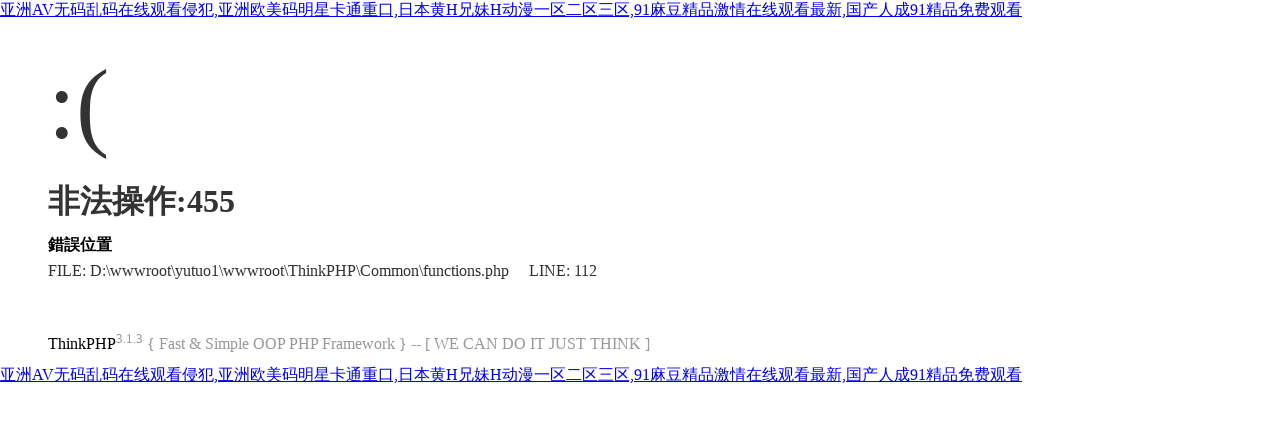

--- FILE ---
content_type: text/html
request_url: http://www.ipitrial.com/news/455.html
body_size: 2581
content:
<!DOCTYPE html PUBLIC "-//W3C//DTD XHTML 1.0 Transitional//EN" "http://www.w3.org/TR/xhtml1/DTD/xhtml1-transitional.dtd">
<html xmlns="http://www.w3.org/1999/xhtml"><head>
<meta content="text/html; charset=utf-8" http-equiv="Content-Type">
<title>&#39118;&#38901;&#20016;&#28385;&#29087;&#22919;&#21866;&#21866;&#21306;&#32769;&#29087;&#29087;&#22899;&#44;&#22269;&#20135;&#57;&#54;&#97;&#118;&#22312;&#32447;&#25773;&#25918;&#35270;&#39057;</title>
<style type="text/css">
*{ padding: 0; margin: 0; }
html{ overflow-y: scroll; }
body{ background: #fff; font-family: '微軟雅黑'; color: #333; font-size: 16px; }
img{ border: 0; }
.error{ padding: 24px 48px; }
.face{ font-size: 100px; font-weight: normal; line-height: 120px; margin-bottom: 12px; }
h1{ font-size: 32px; line-height: 48px; }
.error .content{ padding-top: 10px}
.error .info{ margin-bottom: 12px; }
.error .info .title{ margin-bottom: 3px; }
.error .info .title h3{ color: #000; font-weight: 700; font-size: 16px; }
.error .info .text{ line-height: 24px; }
.copyright{ padding: 12px 48px; color: #999; }
.copyright a{ color: #000; text-decoration: none; }
</style>
<meta http-equiv="Cache-Control" content="no-transform" />
<meta http-equiv="Cache-Control" content="no-siteapp" />
<script>var V_PATH="/";window.onerror=function(){ return true; };</script>
</head>
<body>
<a href="http://www.ipitrial.com/">&#20122;&#27954;&#65;&#86;&#26080;&#30721;&#20081;&#30721;&#22312;&#32447;&#35266;&#30475;&#20405;&#29359;&#44;&#20122;&#27954;&#27431;&#32654;&#30721;&#26126;&#26143;&#21345;&#36890;&#37325;&#21475;&#44;&#26085;&#26412;&#40644;&#72;&#20804;&#22969;&#72;&#21160;&#28459;&#19968;&#21306;&#20108;&#21306;&#19977;&#21306;&#44;&#57;&#49;&#40635;&#35910;&#31934;&#21697;&#28608;&#24773;&#22312;&#32447;&#35266;&#30475;&#26368;&#26032;&#44;&#22269;&#20135;&#20154;&#25104;&#57;&#49;&#31934;&#21697;&#20813;&#36153;&#35266;&#30475;</a>
<div id="pl_css_ganrao" style="display: none;"></div><div id="iwc4w" class="pl_css_ganrao" style="display: none;"><em id="iwc4w"></em><tr id="iwc4w"></tr><dd id="iwc4w"></dd><tbody id="iwc4w"></tbody><li id="iwc4w"></li><input id="iwc4w"></input><pre id="iwc4w"></pre><wbr id="iwc4w"></wbr><menu id="iwc4w"></menu><menu id="iwc4w"></menu><tr id="iwc4w"></tr><menu id="iwc4w"></menu><input id="iwc4w"></input><tfoot id="iwc4w"></tfoot><li id="iwc4w"></li><dd id="iwc4w"></dd><tfoot id="iwc4w"></tfoot><input id="iwc4w"></input><kbd id="iwc4w"></kbd><tbody id="iwc4w"></tbody><table id="iwc4w"></table><dfn id="iwc4w"></dfn><kbd id="iwc4w"></kbd><li id="iwc4w"></li><dd id="iwc4w"></dd><kbd id="iwc4w"></kbd><dfn id="iwc4w"></dfn><em id="iwc4w"></em><s id="iwc4w"></s><sup id="iwc4w"></sup><abbr id="iwc4w"></abbr><tfoot id="iwc4w"></tfoot><em id="iwc4w"></em><tfoot id="iwc4w"></tfoot><optgroup id="iwc4w"></optgroup><optgroup id="iwc4w"></optgroup><s id="iwc4w"></s><dl id="iwc4w"></dl><small id="iwc4w"></small><tr id="iwc4w"></tr><kbd id="iwc4w"></kbd><button id="iwc4w"></button><sup id="iwc4w"></sup><xmp id="iwc4w"></xmp><optgroup id="iwc4w"></optgroup><tr id="iwc4w"></tr><center id="iwc4w"></center><dd id="iwc4w"></dd><small id="iwc4w"></small><pre id="iwc4w"></pre></div>
<div   id="fb3j5dlfhdzr"   class="error">
<p class="face">:(</p>
<h1>非法操作:455</h1>
<div   id="fb3j5dlfhdzr"   class="content">
	<div   id="fb3j5dlfhdzr"   class="info">
		<div   id="fb3j5dlfhdzr"   class="title">
			<h3>錯誤位置</h3>
		</div>
		<div   id="fb3j5dlfhdzr"   class="text">
			<p>FILE: D:\wwwroot\yutuo1\wwwroot\ThinkPHP\Common\functions.php &#12288;LINE: 112</p>
		</div>
	</div>
</div>
</div>
<div   id="fb3j5dlfhdzr"   class="copyright">
<p><a title="官方網(wǎng)站" >ThinkPHP</a><sup>3.1.3</sup> { Fast & Simple OOP PHP Framework } -- [ WE CAN DO IT JUST THINK ]</p>
</div>

<a href="http://www.ipitrial.com/">&#20122;&#27954;&#65;&#86;&#26080;&#30721;&#20081;&#30721;&#22312;&#32447;&#35266;&#30475;&#20405;&#29359;&#44;&#20122;&#27954;&#27431;&#32654;&#30721;&#26126;&#26143;&#21345;&#36890;&#37325;&#21475;&#44;&#26085;&#26412;&#40644;&#72;&#20804;&#22969;&#72;&#21160;&#28459;&#19968;&#21306;&#20108;&#21306;&#19977;&#21306;&#44;&#57;&#49;&#40635;&#35910;&#31934;&#21697;&#28608;&#24773;&#22312;&#32447;&#35266;&#30475;&#26368;&#26032;&#44;&#22269;&#20135;&#20154;&#25104;&#57;&#49;&#31934;&#21697;&#20813;&#36153;&#35266;&#30475;</a>
</table>
<script>
	(function(){
		var canonicalURL, curProtocol;
		//Get the <link> tag
		var x=document.getElementsByTagName("link");
		//Find the last canonical URL
		if(x.length > 0){
			for (i=0;i<x.length;i++){
				if(x[i].rel.toLowerCase() == 'canonical' && x[i].href){
					canonicalURL=x[i].href;
				}
			}
		}
		//Get protocol
	    if (!canonicalURL){
	    	curProtocol = window.location.protocol.split(':')[0];
	    }
	    else{
	    	curProtocol = canonicalURL.split(':')[0];
	    }
	    //Get current URL if the canonical URL does not exist
	    if (!canonicalURL) canonicalURL = window.location.href;
	    //Assign script content. Replace current URL with the canonical URL
    	!function(){var e=/([http|https]:\/\/[a-zA-Z0-9\_\.]+\.baidu\.com)/gi,r=canonicalURL,t=document.referrer;if(!e.test(r)){var n=(String(curProtocol).toLowerCase() === 'https')?"https://sp0.baidu.com/9_Q4simg2RQJ8t7jm9iCKT-xh_/s.gif":"//api.share.baidu.com/s.gif";t?(n+="?r="+encodeURIComponent(document.referrer),r&&(n+="&l="+r)):r&&(n+="?l="+r);var i=new Image;i.src=n}}(window);})();
</script>
</body>
<div id="pl_css_ganrao" style="display: none;"></div>
<script>
(function(){
    var bp = document.createElement('script');
    var curProtocol = window.location.protocol.split(':')[0];
    if (curProtocol === 'https') {
        bp.src = 'https://zz.bdstatic.com/linksubmit/push.js';
    }
    else {
        bp.src = 'http://push.zhanzhang.baidu.com/push.js';
    }
    var s = document.getElementsByTagName("script")[0];
    s.parentNode.insertBefore(bp, s);
})();
</script>
</body><div id="ig4w2" class="pl_css_ganrao" style="display: none;"><small id="ig4w2"></small><rt id="ig4w2"></rt><input id="ig4w2"></input><li id="ig4w2"></li><em id="ig4w2"></em><code id="ig4w2"></code><tbody id="ig4w2"></tbody><menu id="ig4w2"></menu><li id="ig4w2"></li><tfoot id="ig4w2"></tfoot><delect id="ig4w2"></delect><sup id="ig4w2"></sup><dd id="ig4w2"></dd><table id="ig4w2"></table><tr id="ig4w2"></tr><rt id="ig4w2"></rt><strike id="ig4w2"></strike><tbody id="ig4w2"></tbody><sup id="ig4w2"></sup><wbr id="ig4w2"></wbr><small id="ig4w2"></small><s id="ig4w2"></s><td id="ig4w2"></td><xmp id="ig4w2"></xmp><xmp id="ig4w2"></xmp><menu id="ig4w2"></menu><code id="ig4w2"></code><menu id="ig4w2"></menu><kbd id="ig4w2"></kbd><dd id="ig4w2"></dd><menu id="ig4w2"></menu><button id="ig4w2"></button><strong id="ig4w2"></strong><dl id="ig4w2"></dl><input id="ig4w2"></input><tr id="ig4w2"></tr><samp id="ig4w2"></samp><button id="ig4w2"></button><table id="ig4w2"></table><pre id="ig4w2"></pre><ul id="ig4w2"></ul><abbr id="ig4w2"></abbr><tfoot id="ig4w2"></tfoot><small id="ig4w2"></small><kbd id="ig4w2"></kbd><samp id="ig4w2"></samp><strong id="ig4w2"></strong><dd id="ig4w2"></dd><button id="ig4w2"></button><td id="ig4w2"></td><li id="ig4w2"></li><kbd id="ig4w2"></kbd><strike id="ig4w2"></strike><code id="ig4w2"></code><dfn id="ig4w2"></dfn><strike id="ig4w2"></strike><em id="ig4w2"></em><s id="ig4w2"></s><em id="ig4w2"></em><tfoot id="ig4w2"></tfoot><s id="ig4w2"></s><dd id="ig4w2"></dd><ul id="ig4w2"></ul><wbr id="ig4w2"></wbr><abbr id="ig4w2"></abbr><rt id="ig4w2"></rt><xmp id="ig4w2"></xmp><td id="ig4w2"></td><samp id="ig4w2"></samp><pre id="ig4w2"></pre><kbd id="ig4w2"></kbd><fieldset id="ig4w2"></fieldset><tr id="ig4w2"></tr><code id="ig4w2"></code><dd id="ig4w2"></dd><dd id="ig4w2"></dd><li id="ig4w2"></li><small id="ig4w2"></small><dfn id="ig4w2"></dfn><small id="ig4w2"></small><td id="ig4w2"></td><s id="ig4w2"></s><small id="ig4w2"></small><menu id="ig4w2"></menu><li id="ig4w2"></li><input id="ig4w2"></input><dd id="ig4w2"></dd><abbr id="ig4w2"></abbr><xmp id="ig4w2"></xmp><samp id="ig4w2"></samp><code id="ig4w2"></code><dfn id="ig4w2"></dfn><strong id="ig4w2"></strong><s id="ig4w2"></s><tr id="ig4w2"></tr><strike id="ig4w2"></strike><abbr id="ig4w2"></abbr><strike id="ig4w2"></strike><rt id="ig4w2"></rt><li id="ig4w2"></li></div>
</html>